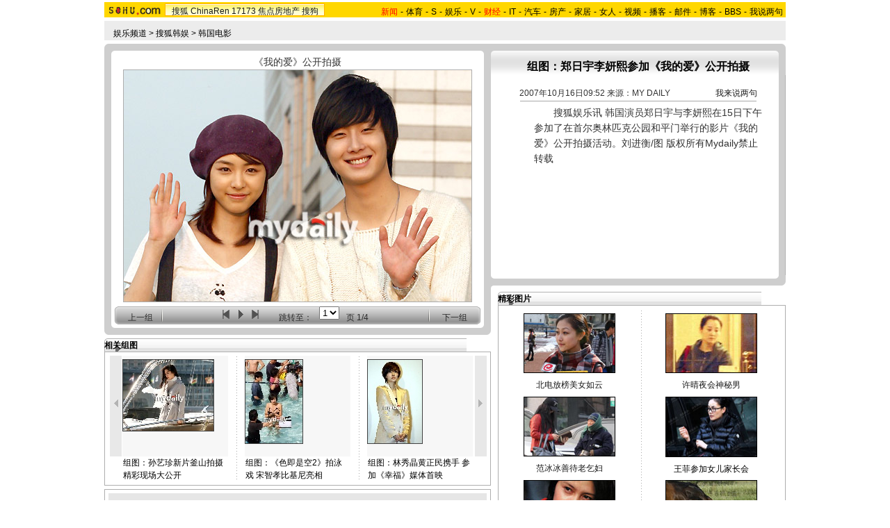

--- FILE ---
content_type: text/css
request_url: https://sports.sohu.com/upload/slideshow/style.css
body_size: 1681
content:
body {background:#fff}
.Area {width:980px;margin:0 auto;}
#channelNav {width:980px;margin:3 auto}
.blank10 {margin:0 auto; width:100%; height:10px; font-size:1px;} 
.blank20 {margin:0 auto; width:100%; height:20px; font-size:1px;} 
dl,dt,dd {margin:0;padding:0;border:0}
/* 导航 */
.nav {padding-top:8px;height:20px;background:#ECECEC;color:#000;text-align:left;padding-left:13px;width:967px;}
.nav a {color:#000}


.content {background: #fff}

.lc {width:556px;float:left;}
.rc {width:424px;float:right;}

.cont {border:1px #AEAEAE solid;width:100%px}

.lc .focus {background:url(images/focusbg.gif);width:556px;} 
.lc .focus .top {background:url(images/focustop.gif);width:100%; height:15px; font-size:1px; }
.lc .focus .bottom {background:url(images/focusbottom.gif);width:100%; height:15px; font-size:1px;  }
.lc .focus .pic {padding-bottom:6px;height:auto !important;height:300px;min-height:300px;}
.lc .focus .pic SPAN {display:block;color:#333333;font-size:14px;line-height:22px}
.lc .focus .pic SPAN A {color:#333333;}
.lc .focus .pic IMG {border:1px #AEAEAE solid}
.lc .focus .pic .pp{	margin-left:27px;}
.lc .focus .pic table{margin:0 auto;}

.lc .focus .ctrlArea {background:url(images/ctrlArea.gif);height:26px;width:528px;margin:0px auto;color:#2C2C2C}
.lc .focus .ctrlArea A{color:#2C2C2C}
.lc .focus .ctrlArea .ctrlLeft {float:left;padding:6px 20px}
.lc .focus .ctrlArea .ctrlcneter {float:left;padding:6px 4px;}
.lc .focus .ctrlArea .ctrlpic {float:left;padding:2px 6px;margin-left:70px;display:inline;}
.lc .focus .ctrlArea .ctrlRight {float:right;padding:6px 20px}
.lc .focus .ctrlArea .selectArea {float:left;padding:0px 6px}
.lc .focus .ctrlArea select {}
.lc .focus .ctrlArea .w35 {padding-left:35px}
.hidden{	display: none;}
.hand{ cursor: pointer;}

.lc .roll {background: #fff;width:556px;margin-top:5px} 
.lc .roll A {color:#000}
.lc .roll H2 {background:url(images/lch2.gif);height:19px;width:521px;color:#000;font-weight:bold}
.lc .roll TABLE {margin:0px auto;color:#000;line-height:18px}
.lc .roll .img1 IMG{border:1px #000 solid}

#marquees {width:504px;overflow:hidden;}

.lc .fromSytle {background: url(images/formbg.gif) ;width:556px;margin:5px auto} 
.lc .fromSytle .fromup {height:43px;background:#E6E6E6;border:5px #fff solid;padding-left:24px}
.lc .fromSytle .bottom {background: url(images/formbottom.gif);width:100%; height:2px; font-size:1px;clear:both}
.lc .fromSytle .fromLeft {float:left;padding:14px 5px 10px;line-height:20px}
.lc .fromSytle .inputStyle {float:left;padding-top:14px}
.lc .fromSytle .inputStyle1 {float:left;padding-top:14px} 
.lc .fromSytle .inputStyle INPUT {border:1px #C1C1C1 solid;background:#fff}

.lc .fromSytle .leftFrom {width:463px;float:left;margin:5px;display:inline;clear:boath} 
.lc .fromSytle .leftFrom SPAN {display:block;text-align:left;color:#7F7F7F;padding-left:5px}
.lc .fromSytle .leftFrom A {color:#7F7F7F}
.lc .fromSytle .leftFrom TEXTAREA {width:463px;height:131px;background:#fff;border:1px #ccc solid}

.lc .fromSytle .rightFrom {width:68px;margin-right:7px;float:right;display:inline;padding-top:22px;text-align:left;line-height:22px} 
.lc .fromSytle .buttonForm {width:550px;float:left;padding:0 0 10px 0}
.contFrom {border:1px #AEAEAE solid;width:100%px;border-bottom:none}

.rc .text {background:url(images/textbg.gif);width:424px} 
.rc .text .top {background:url(images/texttop.gif);width:100%; height:15px; font-size:1px; }
.rc .text .textup{background:url(images/textup.gif) repeat-x;width:100%; font-size:1px; }
.rc .text .textup H2{width:342px; color:#333333;font-size:12px;font-weight:normal;padding:0px;margin:10px auto 0;background:none;}
.rc .text .textup SPAN {float:right;}
.rc .text .textup .gline{width: 362px;margin:0 auto;}
.rc .text .textup .title{	width:342px;font-weight: bold;font-size: 14px;margin:0 auto;padding:5px 0}
.rc .text .bottom {background:url(images/textbottom.gif);width:100%; height:15px; font-size:1px; }
.rc .text .otherbottom {background:url(images/otherbottom.gif);width:100%; height:9px; font-size:1px; }
.rc .text .textcont {font-size:14px;color:#333333;line-height:22px;width:342px;float:right;margin-right:10px;}
.rc .text .textcont A {color:#333333;}
.rc .text .textcont P {padding:5px}

.rc H2 {background:url(images/rch2.gif);height:19px;width:379px;color:#000;font-weight:bold;}
.rc .photo {background:url(images/picbg.gif);width:414px;float:right}
.rc .photo .cont {background:url(images/picbg.gif);}
.rc .photo .Picgroup IMG {border:1px #000 solid;}
.rc .photo .Picgroup SPAN {color:#000;margin:8px auto;display:block;width:136px;line-height:18px;overflow:hidden;height:35px}

.rc .list {width:414px;float:right;margin:5px auto;color:#000;}
.rc .list .f14list {font-size:14px;color:#000;}
.rc .list .f14list UL {width:380px;margin:0px auto;padding:10px 5px}
.rc .list .f14list li {color:#000;line-height:24px!important;line-height:24px;font-size:14px;text-align:left}
.rc .list .f14list li a:link {color:#000;text-decoration:none}
.rc .list .f14list li a:visited {color:#000;text-decoration:none}
.rc .list .f14list li a:hover {color:#000;text-decoration:underline}


.footer {background: url(images/blogtablefooter.gif) ;width:950px; height:2px; font-size:1px;}
.wline {width:100%; height:1px; font-size:1px; background:#fff}
.gline {width:100%; height:2px; font-size:1px; background: url(images/gline.gif);clear:both}
.ad {margin: 5px auto}
H2 {padding-left:35px;padding-top:10px;text-align:left}



.rightRoll{width:402px;overflow: auto;line-height: 22px; height: 250px;margin:0px atuo;text-align: left;float:right;margin-right:15px;display:inline}
